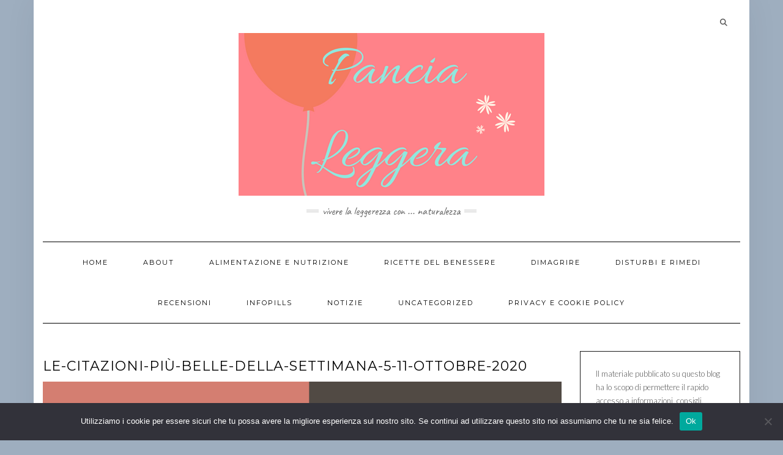

--- FILE ---
content_type: text/html; charset=UTF-8
request_url: https://pancialeggera.com/frasi-aforismi-e-citazioni-piu-belle-della-settimana-5-11-ottobre-2020/le-citazioni-piu-belle-della-settimana-5-11-ottobre-2020/
body_size: 16707
content:
<!DOCTYPE html>
<html dir="ltr" lang="it-IT" prefix="og: https://ogp.me/ns#">
<head>
    <meta charset="UTF-8" />
    <meta http-equiv="X-UA-Compatible" content="IE=edge" />
    <meta name="viewport" content="width=device-width, initial-scale=1" />
        <title>le-citazioni-più-belle-della-settimana-5-11-ottobre-2020 | Pancia Leggera</title>

		<!-- All in One SEO 4.9.2 - aioseo.com -->
	<meta name="robots" content="max-image-preview:large" />
	<meta name="author" content="admin"/>
	<meta name="google-site-verification" content="hLIWpNnHfhqjfpNhuAfrmw3UV7BRuVl9bizjRSVyUmM" />
	<meta name="msvalidate.01" content="A2468F7D2C45121E091C61BCA16070E2" />
	<link rel="canonical" href="https://pancialeggera.com/frasi-aforismi-e-citazioni-piu-belle-della-settimana-5-11-ottobre-2020/le-citazioni-piu-belle-della-settimana-5-11-ottobre-2020/" />
	<meta name="generator" content="All in One SEO (AIOSEO) 4.9.2" />
		<meta property="og:locale" content="it_IT" />
		<meta property="og:site_name" content="Pancia Leggera" />
		<meta property="og:type" content="article" />
		<meta property="og:title" content="le-citazioni-più-belle-della-settimana-5-11-ottobre-2020 | Pancia Leggera" />
		<meta property="og:url" content="https://pancialeggera.com/frasi-aforismi-e-citazioni-piu-belle-della-settimana-5-11-ottobre-2020/le-citazioni-piu-belle-della-settimana-5-11-ottobre-2020/" />
		<meta property="og:image" content="https://pancialeggera.com/wp-content/uploads/2017/05/LOGO-2-Pancia-Leggera.png" />
		<meta property="og:image:secure_url" content="https://pancialeggera.com/wp-content/uploads/2017/05/LOGO-2-Pancia-Leggera.png" />
		<meta property="article:published_time" content="2020-10-10T14:35:47+00:00" />
		<meta property="article:modified_time" content="2020-10-10T14:36:19+00:00" />
		<meta property="article:publisher" content="https://www.facebook.com/pancialeggera/" />
		<meta name="twitter:card" content="summary" />
		<meta name="twitter:site" content="@PLeggera" />
		<meta name="twitter:title" content="le-citazioni-più-belle-della-settimana-5-11-ottobre-2020 | Pancia Leggera" />
		<meta name="twitter:image" content="https://pancialeggera.com/wp-content/uploads/2017/05/LOGO-2-Pancia-Leggera.png" />
		<script type="application/ld+json" class="aioseo-schema">
			{"@context":"https:\/\/schema.org","@graph":[{"@type":"BreadcrumbList","@id":"https:\/\/pancialeggera.com\/frasi-aforismi-e-citazioni-piu-belle-della-settimana-5-11-ottobre-2020\/le-citazioni-piu-belle-della-settimana-5-11-ottobre-2020\/#breadcrumblist","itemListElement":[{"@type":"ListItem","@id":"https:\/\/pancialeggera.com#listItem","position":1,"name":"Home","item":"https:\/\/pancialeggera.com","nextItem":{"@type":"ListItem","@id":"https:\/\/pancialeggera.com\/frasi-aforismi-e-citazioni-piu-belle-della-settimana-5-11-ottobre-2020\/le-citazioni-piu-belle-della-settimana-5-11-ottobre-2020\/#listItem","name":"le-citazioni-pi\u00f9-belle-della-settimana-5-11-ottobre-2020"}},{"@type":"ListItem","@id":"https:\/\/pancialeggera.com\/frasi-aforismi-e-citazioni-piu-belle-della-settimana-5-11-ottobre-2020\/le-citazioni-piu-belle-della-settimana-5-11-ottobre-2020\/#listItem","position":2,"name":"le-citazioni-pi\u00f9-belle-della-settimana-5-11-ottobre-2020","previousItem":{"@type":"ListItem","@id":"https:\/\/pancialeggera.com#listItem","name":"Home"}}]},{"@type":"ItemPage","@id":"https:\/\/pancialeggera.com\/frasi-aforismi-e-citazioni-piu-belle-della-settimana-5-11-ottobre-2020\/le-citazioni-piu-belle-della-settimana-5-11-ottobre-2020\/#itempage","url":"https:\/\/pancialeggera.com\/frasi-aforismi-e-citazioni-piu-belle-della-settimana-5-11-ottobre-2020\/le-citazioni-piu-belle-della-settimana-5-11-ottobre-2020\/","name":"le-citazioni-pi\u00f9-belle-della-settimana-5-11-ottobre-2020 | Pancia Leggera","inLanguage":"it-IT","isPartOf":{"@id":"https:\/\/pancialeggera.com\/#website"},"breadcrumb":{"@id":"https:\/\/pancialeggera.com\/frasi-aforismi-e-citazioni-piu-belle-della-settimana-5-11-ottobre-2020\/le-citazioni-piu-belle-della-settimana-5-11-ottobre-2020\/#breadcrumblist"},"author":{"@id":"https:\/\/pancialeggera.com\/author\/admin\/#author"},"creator":{"@id":"https:\/\/pancialeggera.com\/author\/admin\/#author"},"datePublished":"2020-10-10T16:35:47+02:00","dateModified":"2020-10-10T16:36:19+02:00"},{"@type":"Organization","@id":"https:\/\/pancialeggera.com\/#organization","name":"Pancia Leggera","description":"Vivere la Leggerezza con ... Naturalezza","url":"https:\/\/pancialeggera.com\/","logo":{"@type":"ImageObject","url":"https:\/\/pancialeggera.com\/wp-content\/uploads\/2017\/09\/cropped-LOGO-2-Pancia-Leggera-e1505234887278.png","@id":"https:\/\/pancialeggera.com\/frasi-aforismi-e-citazioni-piu-belle-della-settimana-5-11-ottobre-2020\/le-citazioni-piu-belle-della-settimana-5-11-ottobre-2020\/#organizationLogo","width":500,"height":266},"image":{"@id":"https:\/\/pancialeggera.com\/frasi-aforismi-e-citazioni-piu-belle-della-settimana-5-11-ottobre-2020\/le-citazioni-piu-belle-della-settimana-5-11-ottobre-2020\/#organizationLogo"},"sameAs":["https:\/\/it.pinterest.com\/pancialeggera\/"]},{"@type":"Person","@id":"https:\/\/pancialeggera.com\/author\/admin\/#author","url":"https:\/\/pancialeggera.com\/author\/admin\/","name":"admin","image":{"@type":"ImageObject","@id":"https:\/\/pancialeggera.com\/frasi-aforismi-e-citazioni-piu-belle-della-settimana-5-11-ottobre-2020\/le-citazioni-piu-belle-della-settimana-5-11-ottobre-2020\/#authorImage","url":"https:\/\/secure.gravatar.com\/avatar\/63105020a449db957e16a6caffcac45d860022b27399d6a1f38f2991867deccc?s=96&d=identicon&r=g","width":96,"height":96,"caption":"admin"}},{"@type":"WebSite","@id":"https:\/\/pancialeggera.com\/#website","url":"https:\/\/pancialeggera.com\/","name":"Pancia Leggera","description":"Vivere la Leggerezza con ... Naturalezza","inLanguage":"it-IT","publisher":{"@id":"https:\/\/pancialeggera.com\/#organization"}}]}
		</script>
		<!-- All in One SEO -->

<link rel='dns-prefetch' href='//www.googletagmanager.com' />
<link rel='dns-prefetch' href='//fonts.googleapis.com' />
<link rel='dns-prefetch' href='//pagead2.googlesyndication.com' />
<link href='https://fonts.gstatic.com' crossorigin rel='preconnect' />
<link rel="alternate" type="application/rss+xml" title="Pancia Leggera &raquo; Feed" href="https://pancialeggera.com/feed/" />
<link rel="alternate" type="application/rss+xml" title="Pancia Leggera &raquo; Feed dei commenti" href="https://pancialeggera.com/comments/feed/" />
<link rel="alternate" type="application/rss+xml" title="Pancia Leggera &raquo; le-citazioni-più-belle-della-settimana-5-11-ottobre-2020 Feed dei commenti" href="https://pancialeggera.com/frasi-aforismi-e-citazioni-piu-belle-della-settimana-5-11-ottobre-2020/le-citazioni-piu-belle-della-settimana-5-11-ottobre-2020/feed/" />
<link rel="alternate" title="oEmbed (JSON)" type="application/json+oembed" href="https://pancialeggera.com/wp-json/oembed/1.0/embed?url=https%3A%2F%2Fpancialeggera.com%2Ffrasi-aforismi-e-citazioni-piu-belle-della-settimana-5-11-ottobre-2020%2Fle-citazioni-piu-belle-della-settimana-5-11-ottobre-2020%2F" />
<link rel="alternate" title="oEmbed (XML)" type="text/xml+oembed" href="https://pancialeggera.com/wp-json/oembed/1.0/embed?url=https%3A%2F%2Fpancialeggera.com%2Ffrasi-aforismi-e-citazioni-piu-belle-della-settimana-5-11-ottobre-2020%2Fle-citazioni-piu-belle-della-settimana-5-11-ottobre-2020%2F&#038;format=xml" />
<style id='wp-img-auto-sizes-contain-inline-css' type='text/css'>
img:is([sizes=auto i],[sizes^="auto," i]){contain-intrinsic-size:3000px 1500px}
/*# sourceURL=wp-img-auto-sizes-contain-inline-css */
</style>
<style id='wp-emoji-styles-inline-css' type='text/css'>

	img.wp-smiley, img.emoji {
		display: inline !important;
		border: none !important;
		box-shadow: none !important;
		height: 1em !important;
		width: 1em !important;
		margin: 0 0.07em !important;
		vertical-align: -0.1em !important;
		background: none !important;
		padding: 0 !important;
	}
/*# sourceURL=wp-emoji-styles-inline-css */
</style>
<link rel='stylesheet' id='wp-block-library-css' href='https://pancialeggera.com/wp-includes/css/dist/block-library/style.min.css?ver=6.9' type='text/css' media='all' />
<style id='classic-theme-styles-inline-css' type='text/css'>
/*! This file is auto-generated */
.wp-block-button__link{color:#fff;background-color:#32373c;border-radius:9999px;box-shadow:none;text-decoration:none;padding:calc(.667em + 2px) calc(1.333em + 2px);font-size:1.125em}.wp-block-file__button{background:#32373c;color:#fff;text-decoration:none}
/*# sourceURL=/wp-includes/css/classic-themes.min.css */
</style>
<link rel='stylesheet' id='aioseo/css/src/vue/standalone/blocks/table-of-contents/global.scss-css' href='https://pancialeggera.com/wp-content/plugins/all-in-one-seo-pack/dist/Lite/assets/css/table-of-contents/global.e90f6d47.css?ver=4.9.2' type='text/css' media='all' />
<style id='global-styles-inline-css' type='text/css'>
:root{--wp--preset--aspect-ratio--square: 1;--wp--preset--aspect-ratio--4-3: 4/3;--wp--preset--aspect-ratio--3-4: 3/4;--wp--preset--aspect-ratio--3-2: 3/2;--wp--preset--aspect-ratio--2-3: 2/3;--wp--preset--aspect-ratio--16-9: 16/9;--wp--preset--aspect-ratio--9-16: 9/16;--wp--preset--color--black: #000000;--wp--preset--color--cyan-bluish-gray: #abb8c3;--wp--preset--color--white: #ffffff;--wp--preset--color--pale-pink: #f78da7;--wp--preset--color--vivid-red: #cf2e2e;--wp--preset--color--luminous-vivid-orange: #ff6900;--wp--preset--color--luminous-vivid-amber: #fcb900;--wp--preset--color--light-green-cyan: #7bdcb5;--wp--preset--color--vivid-green-cyan: #00d084;--wp--preset--color--pale-cyan-blue: #8ed1fc;--wp--preset--color--vivid-cyan-blue: #0693e3;--wp--preset--color--vivid-purple: #9b51e0;--wp--preset--gradient--vivid-cyan-blue-to-vivid-purple: linear-gradient(135deg,rgb(6,147,227) 0%,rgb(155,81,224) 100%);--wp--preset--gradient--light-green-cyan-to-vivid-green-cyan: linear-gradient(135deg,rgb(122,220,180) 0%,rgb(0,208,130) 100%);--wp--preset--gradient--luminous-vivid-amber-to-luminous-vivid-orange: linear-gradient(135deg,rgb(252,185,0) 0%,rgb(255,105,0) 100%);--wp--preset--gradient--luminous-vivid-orange-to-vivid-red: linear-gradient(135deg,rgb(255,105,0) 0%,rgb(207,46,46) 100%);--wp--preset--gradient--very-light-gray-to-cyan-bluish-gray: linear-gradient(135deg,rgb(238,238,238) 0%,rgb(169,184,195) 100%);--wp--preset--gradient--cool-to-warm-spectrum: linear-gradient(135deg,rgb(74,234,220) 0%,rgb(151,120,209) 20%,rgb(207,42,186) 40%,rgb(238,44,130) 60%,rgb(251,105,98) 80%,rgb(254,248,76) 100%);--wp--preset--gradient--blush-light-purple: linear-gradient(135deg,rgb(255,206,236) 0%,rgb(152,150,240) 100%);--wp--preset--gradient--blush-bordeaux: linear-gradient(135deg,rgb(254,205,165) 0%,rgb(254,45,45) 50%,rgb(107,0,62) 100%);--wp--preset--gradient--luminous-dusk: linear-gradient(135deg,rgb(255,203,112) 0%,rgb(199,81,192) 50%,rgb(65,88,208) 100%);--wp--preset--gradient--pale-ocean: linear-gradient(135deg,rgb(255,245,203) 0%,rgb(182,227,212) 50%,rgb(51,167,181) 100%);--wp--preset--gradient--electric-grass: linear-gradient(135deg,rgb(202,248,128) 0%,rgb(113,206,126) 100%);--wp--preset--gradient--midnight: linear-gradient(135deg,rgb(2,3,129) 0%,rgb(40,116,252) 100%);--wp--preset--font-size--small: 13px;--wp--preset--font-size--medium: 20px;--wp--preset--font-size--large: 36px;--wp--preset--font-size--x-large: 42px;--wp--preset--spacing--20: 0.44rem;--wp--preset--spacing--30: 0.67rem;--wp--preset--spacing--40: 1rem;--wp--preset--spacing--50: 1.5rem;--wp--preset--spacing--60: 2.25rem;--wp--preset--spacing--70: 3.38rem;--wp--preset--spacing--80: 5.06rem;--wp--preset--shadow--natural: 6px 6px 9px rgba(0, 0, 0, 0.2);--wp--preset--shadow--deep: 12px 12px 50px rgba(0, 0, 0, 0.4);--wp--preset--shadow--sharp: 6px 6px 0px rgba(0, 0, 0, 0.2);--wp--preset--shadow--outlined: 6px 6px 0px -3px rgb(255, 255, 255), 6px 6px rgb(0, 0, 0);--wp--preset--shadow--crisp: 6px 6px 0px rgb(0, 0, 0);}:where(.is-layout-flex){gap: 0.5em;}:where(.is-layout-grid){gap: 0.5em;}body .is-layout-flex{display: flex;}.is-layout-flex{flex-wrap: wrap;align-items: center;}.is-layout-flex > :is(*, div){margin: 0;}body .is-layout-grid{display: grid;}.is-layout-grid > :is(*, div){margin: 0;}:where(.wp-block-columns.is-layout-flex){gap: 2em;}:where(.wp-block-columns.is-layout-grid){gap: 2em;}:where(.wp-block-post-template.is-layout-flex){gap: 1.25em;}:where(.wp-block-post-template.is-layout-grid){gap: 1.25em;}.has-black-color{color: var(--wp--preset--color--black) !important;}.has-cyan-bluish-gray-color{color: var(--wp--preset--color--cyan-bluish-gray) !important;}.has-white-color{color: var(--wp--preset--color--white) !important;}.has-pale-pink-color{color: var(--wp--preset--color--pale-pink) !important;}.has-vivid-red-color{color: var(--wp--preset--color--vivid-red) !important;}.has-luminous-vivid-orange-color{color: var(--wp--preset--color--luminous-vivid-orange) !important;}.has-luminous-vivid-amber-color{color: var(--wp--preset--color--luminous-vivid-amber) !important;}.has-light-green-cyan-color{color: var(--wp--preset--color--light-green-cyan) !important;}.has-vivid-green-cyan-color{color: var(--wp--preset--color--vivid-green-cyan) !important;}.has-pale-cyan-blue-color{color: var(--wp--preset--color--pale-cyan-blue) !important;}.has-vivid-cyan-blue-color{color: var(--wp--preset--color--vivid-cyan-blue) !important;}.has-vivid-purple-color{color: var(--wp--preset--color--vivid-purple) !important;}.has-black-background-color{background-color: var(--wp--preset--color--black) !important;}.has-cyan-bluish-gray-background-color{background-color: var(--wp--preset--color--cyan-bluish-gray) !important;}.has-white-background-color{background-color: var(--wp--preset--color--white) !important;}.has-pale-pink-background-color{background-color: var(--wp--preset--color--pale-pink) !important;}.has-vivid-red-background-color{background-color: var(--wp--preset--color--vivid-red) !important;}.has-luminous-vivid-orange-background-color{background-color: var(--wp--preset--color--luminous-vivid-orange) !important;}.has-luminous-vivid-amber-background-color{background-color: var(--wp--preset--color--luminous-vivid-amber) !important;}.has-light-green-cyan-background-color{background-color: var(--wp--preset--color--light-green-cyan) !important;}.has-vivid-green-cyan-background-color{background-color: var(--wp--preset--color--vivid-green-cyan) !important;}.has-pale-cyan-blue-background-color{background-color: var(--wp--preset--color--pale-cyan-blue) !important;}.has-vivid-cyan-blue-background-color{background-color: var(--wp--preset--color--vivid-cyan-blue) !important;}.has-vivid-purple-background-color{background-color: var(--wp--preset--color--vivid-purple) !important;}.has-black-border-color{border-color: var(--wp--preset--color--black) !important;}.has-cyan-bluish-gray-border-color{border-color: var(--wp--preset--color--cyan-bluish-gray) !important;}.has-white-border-color{border-color: var(--wp--preset--color--white) !important;}.has-pale-pink-border-color{border-color: var(--wp--preset--color--pale-pink) !important;}.has-vivid-red-border-color{border-color: var(--wp--preset--color--vivid-red) !important;}.has-luminous-vivid-orange-border-color{border-color: var(--wp--preset--color--luminous-vivid-orange) !important;}.has-luminous-vivid-amber-border-color{border-color: var(--wp--preset--color--luminous-vivid-amber) !important;}.has-light-green-cyan-border-color{border-color: var(--wp--preset--color--light-green-cyan) !important;}.has-vivid-green-cyan-border-color{border-color: var(--wp--preset--color--vivid-green-cyan) !important;}.has-pale-cyan-blue-border-color{border-color: var(--wp--preset--color--pale-cyan-blue) !important;}.has-vivid-cyan-blue-border-color{border-color: var(--wp--preset--color--vivid-cyan-blue) !important;}.has-vivid-purple-border-color{border-color: var(--wp--preset--color--vivid-purple) !important;}.has-vivid-cyan-blue-to-vivid-purple-gradient-background{background: var(--wp--preset--gradient--vivid-cyan-blue-to-vivid-purple) !important;}.has-light-green-cyan-to-vivid-green-cyan-gradient-background{background: var(--wp--preset--gradient--light-green-cyan-to-vivid-green-cyan) !important;}.has-luminous-vivid-amber-to-luminous-vivid-orange-gradient-background{background: var(--wp--preset--gradient--luminous-vivid-amber-to-luminous-vivid-orange) !important;}.has-luminous-vivid-orange-to-vivid-red-gradient-background{background: var(--wp--preset--gradient--luminous-vivid-orange-to-vivid-red) !important;}.has-very-light-gray-to-cyan-bluish-gray-gradient-background{background: var(--wp--preset--gradient--very-light-gray-to-cyan-bluish-gray) !important;}.has-cool-to-warm-spectrum-gradient-background{background: var(--wp--preset--gradient--cool-to-warm-spectrum) !important;}.has-blush-light-purple-gradient-background{background: var(--wp--preset--gradient--blush-light-purple) !important;}.has-blush-bordeaux-gradient-background{background: var(--wp--preset--gradient--blush-bordeaux) !important;}.has-luminous-dusk-gradient-background{background: var(--wp--preset--gradient--luminous-dusk) !important;}.has-pale-ocean-gradient-background{background: var(--wp--preset--gradient--pale-ocean) !important;}.has-electric-grass-gradient-background{background: var(--wp--preset--gradient--electric-grass) !important;}.has-midnight-gradient-background{background: var(--wp--preset--gradient--midnight) !important;}.has-small-font-size{font-size: var(--wp--preset--font-size--small) !important;}.has-medium-font-size{font-size: var(--wp--preset--font-size--medium) !important;}.has-large-font-size{font-size: var(--wp--preset--font-size--large) !important;}.has-x-large-font-size{font-size: var(--wp--preset--font-size--x-large) !important;}
:where(.wp-block-post-template.is-layout-flex){gap: 1.25em;}:where(.wp-block-post-template.is-layout-grid){gap: 1.25em;}
:where(.wp-block-term-template.is-layout-flex){gap: 1.25em;}:where(.wp-block-term-template.is-layout-grid){gap: 1.25em;}
:where(.wp-block-columns.is-layout-flex){gap: 2em;}:where(.wp-block-columns.is-layout-grid){gap: 2em;}
:root :where(.wp-block-pullquote){font-size: 1.5em;line-height: 1.6;}
/*# sourceURL=global-styles-inline-css */
</style>
<link rel='stylesheet' id='cookie-notice-front-css' href='https://pancialeggera.com/wp-content/plugins/cookie-notice/css/front.min.css?ver=2.5.11' type='text/css' media='all' />
<link rel='stylesheet' id='kale-fonts-css' href='https://fonts.googleapis.com/css?family=Montserrat%3A400%2C700%7CLato%3A400%2C700%2C300%2C300italic%2C400italic%2C700italic%7CRaleway%3A200%7CCaveat&#038;subset=latin%2Clatin-ext' type='text/css' media='all' />
<link rel='stylesheet' id='bootstrap-css' href='https://pancialeggera.com/wp-content/themes/kale/assets/css/bootstrap.min.css?ver=6.9' type='text/css' media='all' />
<link rel='stylesheet' id='bootstrap-select-css' href='https://pancialeggera.com/wp-content/themes/kale/assets/css/bootstrap-select.min.css?ver=6.9' type='text/css' media='all' />
<link rel='stylesheet' id='smartmenus-bootstrap-css' href='https://pancialeggera.com/wp-content/themes/kale/assets/css/jquery.smartmenus.bootstrap.css?ver=6.9' type='text/css' media='all' />
<link rel='stylesheet' id='fontawesome-css' href='https://pancialeggera.com/wp-content/themes/kale/assets/css/fontawesome.min.css?ver=6.9' type='text/css' media='all' />
<link rel='stylesheet' id='fontawesome-all-css' href='https://pancialeggera.com/wp-content/themes/kale/assets/css/all.min.css?ver=6.9' type='text/css' media='all' />
<link rel='stylesheet' id='owl-carousel-css' href='https://pancialeggera.com/wp-content/themes/kale/assets/css/owl.carousel.css?ver=6.9' type='text/css' media='all' />
<link rel='stylesheet' id='kale-style-css' href='https://pancialeggera.com/wp-content/themes/kale/style.css?ver=6.9' type='text/css' media='all' />
<link rel='stylesheet' id='heateor_sss_frontend_css-css' href='https://pancialeggera.com/wp-content/plugins/sassy-social-share/public/css/sassy-social-share-public.css?ver=3.3.79' type='text/css' media='all' />
<style id='heateor_sss_frontend_css-inline-css' type='text/css'>
.heateor_sss_button_instagram span.heateor_sss_svg,a.heateor_sss_instagram span.heateor_sss_svg{background:radial-gradient(circle at 30% 107%,#fdf497 0,#fdf497 5%,#fd5949 45%,#d6249f 60%,#285aeb 90%)}.heateor_sss_horizontal_sharing .heateor_sss_svg,.heateor_sss_standard_follow_icons_container .heateor_sss_svg{color:#fff;border-width:0px;border-style:solid;border-color:transparent}.heateor_sss_horizontal_sharing .heateorSssTCBackground{color:#666}.heateor_sss_horizontal_sharing span.heateor_sss_svg:hover,.heateor_sss_standard_follow_icons_container span.heateor_sss_svg:hover{border-color:transparent;}.heateor_sss_vertical_sharing span.heateor_sss_svg,.heateor_sss_floating_follow_icons_container span.heateor_sss_svg{color:#fff;border-width:0px;border-style:solid;border-color:transparent;}.heateor_sss_vertical_sharing .heateorSssTCBackground{color:#666;}.heateor_sss_vertical_sharing span.heateor_sss_svg:hover,.heateor_sss_floating_follow_icons_container span.heateor_sss_svg:hover{border-color:transparent;}@media screen and (max-width:783px) {.heateor_sss_vertical_sharing{display:none!important}}div.heateor_sss_mobile_footer{display:none;}@media screen and (max-width:783px){div.heateor_sss_bottom_sharing .heateorSssTCBackground{background-color:white}div.heateor_sss_bottom_sharing{width:100%!important;left:0!important;}div.heateor_sss_bottom_sharing a{width:11.111111111111% !important;}div.heateor_sss_bottom_sharing .heateor_sss_svg{width: 100% !important;}div.heateor_sss_bottom_sharing div.heateorSssTotalShareCount{font-size:1em!important;line-height:28px!important}div.heateor_sss_bottom_sharing div.heateorSssTotalShareText{font-size:.7em!important;line-height:0px!important}div.heateor_sss_mobile_footer{display:block;height:40px;}.heateor_sss_bottom_sharing{padding:0!important;display:block!important;width:auto!important;bottom:-2px!important;top: auto!important;}.heateor_sss_bottom_sharing .heateor_sss_square_count{line-height:inherit;}.heateor_sss_bottom_sharing .heateorSssSharingArrow{display:none;}.heateor_sss_bottom_sharing .heateorSssTCBackground{margin-right:1.1em!important}}
/*# sourceURL=heateor_sss_frontend_css-inline-css */
</style>
<script type="text/javascript" id="cookie-notice-front-js-before">
/* <![CDATA[ */
var cnArgs = {"ajaxUrl":"https:\/\/pancialeggera.com\/wp-admin\/admin-ajax.php","nonce":"4eabd5940c","hideEffect":"fade","position":"bottom","onScroll":false,"onScrollOffset":100,"onClick":false,"cookieName":"cookie_notice_accepted","cookieTime":2592000,"cookieTimeRejected":2592000,"globalCookie":false,"redirection":false,"cache":false,"revokeCookies":false,"revokeCookiesOpt":"automatic"};

//# sourceURL=cookie-notice-front-js-before
/* ]]> */
</script>
<script type="text/javascript" src="https://pancialeggera.com/wp-content/plugins/cookie-notice/js/front.min.js?ver=2.5.11" id="cookie-notice-front-js"></script>
<script type="text/javascript" src="https://pancialeggera.com/wp-includes/js/jquery/jquery.min.js?ver=3.7.1" id="jquery-core-js"></script>
<script type="text/javascript" src="https://pancialeggera.com/wp-includes/js/jquery/jquery-migrate.min.js?ver=3.4.1" id="jquery-migrate-js"></script>

<!-- Snippet del tag Google (gtag.js) aggiunto da Site Kit -->
<!-- Snippet Google Analytics aggiunto da Site Kit -->
<script type="text/javascript" src="https://www.googletagmanager.com/gtag/js?id=GT-NCLVQP5" id="google_gtagjs-js" async></script>
<script type="text/javascript" id="google_gtagjs-js-after">
/* <![CDATA[ */
window.dataLayer = window.dataLayer || [];function gtag(){dataLayer.push(arguments);}
gtag("set","linker",{"domains":["pancialeggera.com"]});
gtag("js", new Date());
gtag("set", "developer_id.dZTNiMT", true);
gtag("config", "GT-NCLVQP5");
 window._googlesitekit = window._googlesitekit || {}; window._googlesitekit.throttledEvents = []; window._googlesitekit.gtagEvent = (name, data) => { var key = JSON.stringify( { name, data } ); if ( !! window._googlesitekit.throttledEvents[ key ] ) { return; } window._googlesitekit.throttledEvents[ key ] = true; setTimeout( () => { delete window._googlesitekit.throttledEvents[ key ]; }, 5 ); gtag( "event", name, { ...data, event_source: "site-kit" } ); }; 
//# sourceURL=google_gtagjs-js-after
/* ]]> */
</script>
<link rel="https://api.w.org/" href="https://pancialeggera.com/wp-json/" /><link rel="alternate" title="JSON" type="application/json" href="https://pancialeggera.com/wp-json/wp/v2/media/6493" /><link rel="EditURI" type="application/rsd+xml" title="RSD" href="https://pancialeggera.com/xmlrpc.php?rsd" />
<meta name="generator" content="WordPress 6.9" />
<link rel='shortlink' href='https://pancialeggera.com/?p=6493' />
<meta name="generator" content="Site Kit by Google 1.168.0" />
<!-- Meta tag Google AdSense aggiunti da Site Kit -->
<meta name="google-adsense-platform-account" content="ca-host-pub-2644536267352236">
<meta name="google-adsense-platform-domain" content="sitekit.withgoogle.com">
<!-- Fine dei meta tag Google AdSense aggiunti da Site Kit -->
<meta name="generator" content="Elementor 3.34.0; features: additional_custom_breakpoints; settings: css_print_method-external, google_font-enabled, font_display-auto">
<style type="text/css">.recentcomments a{display:inline !important;padding:0 !important;margin:0 !important;}</style>			<style>
				.e-con.e-parent:nth-of-type(n+4):not(.e-lazyloaded):not(.e-no-lazyload),
				.e-con.e-parent:nth-of-type(n+4):not(.e-lazyloaded):not(.e-no-lazyload) * {
					background-image: none !important;
				}
				@media screen and (max-height: 1024px) {
					.e-con.e-parent:nth-of-type(n+3):not(.e-lazyloaded):not(.e-no-lazyload),
					.e-con.e-parent:nth-of-type(n+3):not(.e-lazyloaded):not(.e-no-lazyload) * {
						background-image: none !important;
					}
				}
				@media screen and (max-height: 640px) {
					.e-con.e-parent:nth-of-type(n+2):not(.e-lazyloaded):not(.e-no-lazyload),
					.e-con.e-parent:nth-of-type(n+2):not(.e-lazyloaded):not(.e-no-lazyload) * {
						background-image: none !important;
					}
				}
			</style>
			<style type="text/css" id="custom-background-css">
body.custom-background { background-color: #9eaebf; }
</style>
	
<!-- Snippet Google AdSense aggiunto da Site Kit -->
<script type="text/javascript" async="async" src="https://pagead2.googlesyndication.com/pagead/js/adsbygoogle.js?client=ca-pub-5610164902425017&amp;host=ca-host-pub-2644536267352236" crossorigin="anonymous"></script>

<!-- Termina lo snippet Google AdSense aggiunto da Site Kit -->
<link rel="icon" href="https://pancialeggera.com/wp-content/uploads/2016/05/cropped-1464472366_80-1-32x32.png" sizes="32x32" />
<link rel="icon" href="https://pancialeggera.com/wp-content/uploads/2016/05/cropped-1464472366_80-1-192x192.png" sizes="192x192" />
<link rel="apple-touch-icon" href="https://pancialeggera.com/wp-content/uploads/2016/05/cropped-1464472366_80-1-180x180.png" />
<meta name="msapplication-TileImage" content="https://pancialeggera.com/wp-content/uploads/2016/05/cropped-1464472366_80-1-270x270.png" />
		<style type="text/css" id="wp-custom-css">
			.single-content a {
    color: #0166ff;
    text-decoration: underline;
}		</style>
		<style id="kirki-inline-styles"></style></head>

<body class="attachment wp-singular attachment-template-default single single-attachment postid-6493 attachmentid-6493 attachment-png custom-background wp-custom-logo wp-theme-kale cookies-not-set elementor-default elementor-kit-6028">
<a class="skip-link screen-reader-text" href="#content">
Skip to content</a>

<div class="main-wrapper">
    <div class="container">

        <!-- Header -->
        <header class="header" role="banner">

                        <!-- Header Row 1 -->
            <div class="header-row-1">
                <div class="row">

					<!-- Widget / Social Menu -->
                    <div class="col-sm-6 header-row-1-left">
					                    </div>
					<!-- /Widget / Social Menu -->

                    <!-- Widget / Top Menu -->
					<div class="col-sm-6 header-row-1-right">
					<div id="search-2" class="header-widget widget widget_search"><form role="search" method="get" class="search-form" action="https://pancialeggera.com/" role="search">
    <div class="form-group">
    	<input type="search" class="search-field form-control" value="" name="s" />
    </div>
    <div class="form-actions">
    	<button type="submit" class="btn btn-default">Search</button>
    </div>
</form>

<span class="search-trigger"><i class="fa fa-search"></i><span class="screen-reader-text">Searching is in progress</span></span>
</div>					</div>
					<!-- /Widget / Top Menu -->

                </div>
            </div>
			<div class="header-row-1-toggle"><i class="fa fa-angle-down"></i><span class="screen-reader-text">Toggle header</span></div>
            <!-- /Header Row 1 -->
            
            <!-- Header Row 2 -->
            <div class="header-row-2">
                <div class="logo">
                    <a href="https://pancialeggera.com/" class="custom-logo-link" rel="home"><img width="500" height="266" src="https://pancialeggera.com/wp-content/uploads/2017/09/cropped-LOGO-2-Pancia-Leggera-e1505234887278.png" class="custom-logo" alt="Pancia Leggera" decoding="async" srcset="https://pancialeggera.com/wp-content/uploads/2017/09/cropped-LOGO-2-Pancia-Leggera-e1505234887278.png 500w, https://pancialeggera.com/wp-content/uploads/2017/09/cropped-LOGO-2-Pancia-Leggera-e1505234887278-300x160.png 300w" sizes="(max-width: 500px) 100vw, 500px" /></a>                </div>
                                <div class="tagline"><p>Vivere la Leggerezza con ... Naturalezza</p></div>
                            </div>
            <!-- /Header Row 2 -->


            <!-- Header Row 3 -->
            <div class="header-row-3">
                <nav class="navbar navbar-default" role="navigation" aria-label="Main navigation">
                    <div class="navbar-header">
                        <button type="button" class="navbar-toggle collapsed" data-toggle="collapse" data-target=".header-row-3 .navbar-collapse" aria-expanded="false">
                        <span class="sr-only">Toggle Navigation</span>
                        <span class="icon-bar"></span>
                        <span class="icon-bar"></span>
                        <span class="icon-bar"></span>
                        </button>
                    </div>
                    <!-- Navigation -->
                    <div class="navbar-collapse collapse"><ul id="menu-menu-2" class="nav navbar-nav"><li id="menu-item-3127" class="menu-item menu-item-type-custom menu-item-object-custom menu-item-home menu-item-3127"><a href="https://pancialeggera.com/">Home</a></li>
<li id="menu-item-3128" class="menu-item menu-item-type-post_type menu-item-object-page menu-item-3128"><a href="https://pancialeggera.com/about/">About</a></li>
<li id="menu-item-3131" class="menu-item menu-item-type-taxonomy menu-item-object-category menu-item-3131"><a href="https://pancialeggera.com/category/alimentazione-e-nutrizione/">Alimentazione e Nutrizione</a></li>
<li id="menu-item-3132" class="menu-item menu-item-type-taxonomy menu-item-object-category menu-item-3132"><a href="https://pancialeggera.com/category/ricette-del-benessere/">Ricette del benessere</a></li>
<li id="menu-item-3133" class="menu-item menu-item-type-taxonomy menu-item-object-category menu-item-3133"><a href="https://pancialeggera.com/category/dimagrire/">Dimagrire</a></li>
<li id="menu-item-3130" class="menu-item menu-item-type-taxonomy menu-item-object-category menu-item-3130"><a href="https://pancialeggera.com/category/disturbi-e-rimedi/">Disturbi e rimedi</a></li>
<li id="menu-item-3135" class="menu-item menu-item-type-taxonomy menu-item-object-category menu-item-3135"><a href="https://pancialeggera.com/category/recensioni/">Recensioni</a></li>
<li id="menu-item-3134" class="menu-item menu-item-type-taxonomy menu-item-object-category menu-item-3134"><a href="https://pancialeggera.com/category/infopills/">InfoPills</a></li>
<li id="menu-item-3137" class="menu-item menu-item-type-taxonomy menu-item-object-category menu-item-3137"><a href="https://pancialeggera.com/category/notizie/">Notizie</a></li>
<li id="menu-item-3136" class="menu-item menu-item-type-taxonomy menu-item-object-category menu-item-3136"><a href="https://pancialeggera.com/category/uncategorized/">Uncategorized</a></li>
<li id="menu-item-3129" class="menu-item menu-item-type-post_type menu-item-object-page menu-item-privacy-policy menu-item-3129"><a href="https://pancialeggera.com/about/privacy/">Privacy e Cookie Policy</a></li>
</ul></div>                    <!-- /Navigation -->
                </nav>
            </div>
            <!-- /Header Row 3 -->

        </header>
        <!-- /Header -->


<a id="content"></a>
<!-- Two Columns -->
<div class="row two-columns">

    <!-- Main Column -->
        <div class="main-column  col-md-9 " role="main">
        
        <!-- Post Content -->
        <div id="attachment-6493" class="entry entry-attachment post-6493 attachment type-attachment status-inherit hentry">
            
            
                                    <h1 class="entry-title">le-citazioni-più-belle-della-settimana-5-11-ottobre-2020</h1>
                        
            <div class="attachment-image"><img width="1000" height="1500" src="https://pancialeggera.com/wp-content/uploads/2020/10/le-citazioni-piu-belle-della-settimana-5-11-ottobre-2020.png" class="attachment-full size-full" alt="le-citazioni-più-belle-della-settimana-5-11-ottobre-2020" decoding="async" srcset="https://pancialeggera.com/wp-content/uploads/2020/10/le-citazioni-piu-belle-della-settimana-5-11-ottobre-2020.png 1000w, https://pancialeggera.com/wp-content/uploads/2020/10/le-citazioni-piu-belle-della-settimana-5-11-ottobre-2020-200x300.png 200w, https://pancialeggera.com/wp-content/uploads/2020/10/le-citazioni-piu-belle-della-settimana-5-11-ottobre-2020-683x1024.png 683w, https://pancialeggera.com/wp-content/uploads/2020/10/le-citazioni-piu-belle-della-settimana-5-11-ottobre-2020-768x1152.png 768w" sizes="(max-width: 1000px) 100vw, 1000px" /></div>
            
                        
                    
        </div>
        <!-- /Post Content -->
        
        <hr />

                    <div class="pagination-post">
                <div class="previous_post"><a href='https://pancialeggera.com/frasi-aforismi-e-citazioni-piu-belle-della-settimana-5-11-ottobre-2020/citazione-10-ottobre-2020/'>Previous Image</a></div>
                <div class="next_post"></div>
            </div>
        
        <!-- Post Comments -->
                <hr />
        
<div id="comments" class="comments">

    
	
		<div id="respond" class="comment-respond">
		<h3 id="reply-title" class="comment-reply-title">Lascia un commento <small><a rel="nofollow" id="cancel-comment-reply-link" href="/frasi-aforismi-e-citazioni-piu-belle-della-settimana-5-11-ottobre-2020/le-citazioni-piu-belle-della-settimana-5-11-ottobre-2020/#respond" style="display:none;">Annulla risposta</a></small></h3><form action="https://pancialeggera.com/wp-comments-post.php" method="post" id="commentform" class="comment-form"><p class="comment-notes"><span id="email-notes">Il tuo indirizzo email non sarà pubblicato.</span> <span class="required-field-message">I campi obbligatori sono contrassegnati <span class="required">*</span></span></p></div></div><div class="row"><div class="col-sm-12"><div class="form-group form-group-comment"><label class="form-label form-label-comment" for="comment">Comment</label><textarea rows="5" cols="" class="form-control" id="comment" name="comment" placeholder=""></textarea></div><div class="row"><div class="col-sm-6"><div class="form-group form-group-author"><label class="form-label form-label-author" for="author">Name<span class="asterik">*</span></label><input type="text" class="form-control" name="author" id="author" autocomplete="name" placeholder="" value="" /></div>
<div class="form-group form-group-email"><label class="form-label form-label-email" for="email">Email Address<span class="asterik">*</span></label><input type="email" class="form-control" name="email" id="email" autocomplete="email" placeholder="" value="" /></div>
<div class="form-group form-group-url"><label class="form-label form-label-url" for="url">Website</label><input type="text" class="form-control" name="url" id="url" autocomplete="url" placeholder="" value="" /></div>
<div class="form-group form-group-cookie"><input id="comment-cookies-consent" name="comment-cookies-consent" type="checkbox" value="yes" /><label for="comment-cookies-consent">Save my name, email, and website in this browser for the next time I comment.</label></div>
</div></div><p class="form-submit"><input name="submit" type="submit" id="submit" class="btn btn-default" value="Invia commento" /> <input type='hidden' name='comment_post_ID' value='6493' id='comment_post_ID' />
<input type='hidden' name='comment_parent' id='comment_parent' value='0' />
</p></form>	</div><!-- #respond -->
	

</div>          
        <!-- /Post Comments -->
        
    </div>
    <!-- /Main Column -->
    
    
    <!-- Sidebar -->
<aside class="sidebar sidebar-column  col-md-3 " role="complementary" aria-label="Primary sidebar"> 
    <div class="sidebar-default-borders sidebar-block sidebar-borders"><div id="text-16" class="default-widget widget widget-bordered widget_text">			<div class="textwidget"><div class="entry-content">
<p>Il materiale pubblicato su questo blog ha lo scopo di permettere il rapido accesso a informazioni, consigli, suggerimenti e rimedi di carattere generale. Tali indicazioni non devono in alcun modo sostituirsi al parere del medico curante, del nutrizionista o di altri specialisti del settore.</p>
</div>
</div>
		</div></div><div class="sidebar-default sidebar-block sidebar-no-borders"><div id="search-3" class="default-widget widget widget_search"><form role="search" method="get" class="search-form" action="https://pancialeggera.com/" role="search">
    <div class="form-group">
    	<input type="search" class="search-field form-control" value="" name="s" />
    </div>
    <div class="form-actions">
    	<button type="submit" class="btn btn-default">Search</button>
    </div>
</form>

<span class="search-trigger"><i class="fa fa-search"></i><span class="screen-reader-text">Searching is in progress</span></span>
</div><div id="categories-3" class="default-widget widget widget_categories"><h3 class="widget-title"><span>Categorie</span></h3><form action="https://pancialeggera.com" method="get"><label class="screen-reader-text" for="cat">Categorie</label><select  name='cat' id='cat' class='postform'>
	<option value='-1'>Seleziona una categoria</option>
	<option class="level-0" value="78">Alimentazione e Nutrizione&nbsp;&nbsp;(126)</option>
	<option class="level-0" value="634">Benessere dell&#8217;anima&nbsp;&nbsp;(5)</option>
	<option class="level-0" value="489">Citazioni&nbsp;&nbsp;(269)</option>
	<option class="level-0" value="58">Dimagrire&nbsp;&nbsp;(49)</option>
	<option class="level-0" value="3">Disturbi e rimedi&nbsp;&nbsp;(204)</option>
	<option class="level-0" value="65">InfoPills&nbsp;&nbsp;(22)</option>
	<option class="level-0" value="5">Notizie&nbsp;&nbsp;(10)</option>
	<option class="level-0" value="110">Recensioni&nbsp;&nbsp;(21)</option>
	<option class="level-0" value="4">Ricette del benessere&nbsp;&nbsp;(55)</option>
	<option class="level-0" value="1">Uncategorized&nbsp;&nbsp;(4)</option>
</select>
</form><script type="text/javascript">
/* <![CDATA[ */

( ( dropdownId ) => {
	const dropdown = document.getElementById( dropdownId );
	function onSelectChange() {
		setTimeout( () => {
			if ( 'escape' === dropdown.dataset.lastkey ) {
				return;
			}
			if ( dropdown.value && parseInt( dropdown.value ) > 0 && dropdown instanceof HTMLSelectElement ) {
				dropdown.parentElement.submit();
			}
		}, 250 );
	}
	function onKeyUp( event ) {
		if ( 'Escape' === event.key ) {
			dropdown.dataset.lastkey = 'escape';
		} else {
			delete dropdown.dataset.lastkey;
		}
	}
	function onClick() {
		delete dropdown.dataset.lastkey;
	}
	dropdown.addEventListener( 'keyup', onKeyUp );
	dropdown.addEventListener( 'click', onClick );
	dropdown.addEventListener( 'change', onSelectChange );
})( "cat" );

//# sourceURL=WP_Widget_Categories%3A%3Awidget
/* ]]> */
</script>
</div><div id="media_image-3" class="default-widget widget widget_media_image"><a href="https://oliessenziali.siterubix.com/"><img loading="lazy" width="300" height="250" src="https://pancialeggera.com/wp-content/uploads/2020/03/banner-oli-essenziali-300x250.png" class="image wp-image-6117  attachment-medium size-medium" alt="banner-oli-essenziali" style="max-width: 100%; height: auto;" decoding="async" srcset="https://pancialeggera.com/wp-content/uploads/2020/03/banner-oli-essenziali-300x250.png 300w, https://pancialeggera.com/wp-content/uploads/2020/03/banner-oli-essenziali.png 336w" sizes="(max-width: 300px) 100vw, 300px" /></a></div><div id="archives-3" class="default-widget widget widget_archive"><h3 class="widget-title"><span>Archivi</span></h3>		<label class="screen-reader-text" for="archives-dropdown-3">Archivi</label>
		<select id="archives-dropdown-3" name="archive-dropdown">
			
			<option value="">Seleziona il mese</option>
				<option value='https://pancialeggera.com/2025/12/'> Dicembre 2025 &nbsp;(5)</option>
	<option value='https://pancialeggera.com/2025/11/'> Novembre 2025 &nbsp;(4)</option>
	<option value='https://pancialeggera.com/2025/10/'> Ottobre 2025 &nbsp;(5)</option>
	<option value='https://pancialeggera.com/2025/09/'> Settembre 2025 &nbsp;(6)</option>
	<option value='https://pancialeggera.com/2025/08/'> Agosto 2025 &nbsp;(6)</option>
	<option value='https://pancialeggera.com/2025/07/'> Luglio 2025 &nbsp;(7)</option>
	<option value='https://pancialeggera.com/2025/06/'> Giugno 2025 &nbsp;(8)</option>
	<option value='https://pancialeggera.com/2025/05/'> Maggio 2025 &nbsp;(8)</option>
	<option value='https://pancialeggera.com/2025/04/'> Aprile 2025 &nbsp;(7)</option>
	<option value='https://pancialeggera.com/2025/03/'> Marzo 2025 &nbsp;(3)</option>
	<option value='https://pancialeggera.com/2025/02/'> Febbraio 2025 &nbsp;(2)</option>
	<option value='https://pancialeggera.com/2025/01/'> Gennaio 2025 &nbsp;(5)</option>
	<option value='https://pancialeggera.com/2024/12/'> Dicembre 2024 &nbsp;(5)</option>
	<option value='https://pancialeggera.com/2024/11/'> Novembre 2024 &nbsp;(4)</option>
	<option value='https://pancialeggera.com/2024/10/'> Ottobre 2024 &nbsp;(4)</option>
	<option value='https://pancialeggera.com/2024/09/'> Settembre 2024 &nbsp;(5)</option>
	<option value='https://pancialeggera.com/2024/08/'> Agosto 2024 &nbsp;(5)</option>
	<option value='https://pancialeggera.com/2024/07/'> Luglio 2024 &nbsp;(5)</option>
	<option value='https://pancialeggera.com/2024/06/'> Giugno 2024 &nbsp;(4)</option>
	<option value='https://pancialeggera.com/2024/05/'> Maggio 2024 &nbsp;(4)</option>
	<option value='https://pancialeggera.com/2024/04/'> Aprile 2024 &nbsp;(4)</option>
	<option value='https://pancialeggera.com/2024/03/'> Marzo 2024 &nbsp;(6)</option>
	<option value='https://pancialeggera.com/2024/02/'> Febbraio 2024 &nbsp;(1)</option>
	<option value='https://pancialeggera.com/2021/01/'> Gennaio 2021 &nbsp;(2)</option>
	<option value='https://pancialeggera.com/2020/12/'> Dicembre 2020 &nbsp;(4)</option>
	<option value='https://pancialeggera.com/2020/11/'> Novembre 2020 &nbsp;(5)</option>
	<option value='https://pancialeggera.com/2020/10/'> Ottobre 2020 &nbsp;(6)</option>
	<option value='https://pancialeggera.com/2020/09/'> Settembre 2020 &nbsp;(5)</option>
	<option value='https://pancialeggera.com/2020/08/'> Agosto 2020 &nbsp;(6)</option>
	<option value='https://pancialeggera.com/2020/07/'> Luglio 2020 &nbsp;(6)</option>
	<option value='https://pancialeggera.com/2020/06/'> Giugno 2020 &nbsp;(5)</option>
	<option value='https://pancialeggera.com/2020/05/'> Maggio 2020 &nbsp;(7)</option>
	<option value='https://pancialeggera.com/2020/04/'> Aprile 2020 &nbsp;(5)</option>
	<option value='https://pancialeggera.com/2020/03/'> Marzo 2020 &nbsp;(6)</option>
	<option value='https://pancialeggera.com/2020/02/'> Febbraio 2020 &nbsp;(6)</option>
	<option value='https://pancialeggera.com/2020/01/'> Gennaio 2020 &nbsp;(5)</option>
	<option value='https://pancialeggera.com/2019/12/'> Dicembre 2019 &nbsp;(6)</option>
	<option value='https://pancialeggera.com/2019/11/'> Novembre 2019 &nbsp;(6)</option>
	<option value='https://pancialeggera.com/2019/10/'> Ottobre 2019 &nbsp;(5)</option>
	<option value='https://pancialeggera.com/2019/09/'> Settembre 2019 &nbsp;(5)</option>
	<option value='https://pancialeggera.com/2019/08/'> Agosto 2019 &nbsp;(6)</option>
	<option value='https://pancialeggera.com/2019/07/'> Luglio 2019 &nbsp;(8)</option>
	<option value='https://pancialeggera.com/2019/06/'> Giugno 2019 &nbsp;(6)</option>
	<option value='https://pancialeggera.com/2019/05/'> Maggio 2019 &nbsp;(6)</option>
	<option value='https://pancialeggera.com/2019/04/'> Aprile 2019 &nbsp;(9)</option>
	<option value='https://pancialeggera.com/2019/03/'> Marzo 2019 &nbsp;(4)</option>
	<option value='https://pancialeggera.com/2018/12/'> Dicembre 2018 &nbsp;(2)</option>
	<option value='https://pancialeggera.com/2018/11/'> Novembre 2018 &nbsp;(13)</option>
	<option value='https://pancialeggera.com/2018/10/'> Ottobre 2018 &nbsp;(12)</option>
	<option value='https://pancialeggera.com/2018/09/'> Settembre 2018 &nbsp;(12)</option>
	<option value='https://pancialeggera.com/2018/08/'> Agosto 2018 &nbsp;(12)</option>
	<option value='https://pancialeggera.com/2018/07/'> Luglio 2018 &nbsp;(12)</option>
	<option value='https://pancialeggera.com/2018/06/'> Giugno 2018 &nbsp;(15)</option>
	<option value='https://pancialeggera.com/2018/05/'> Maggio 2018 &nbsp;(13)</option>
	<option value='https://pancialeggera.com/2018/04/'> Aprile 2018 &nbsp;(10)</option>
	<option value='https://pancialeggera.com/2018/03/'> Marzo 2018 &nbsp;(15)</option>
	<option value='https://pancialeggera.com/2018/02/'> Febbraio 2018 &nbsp;(12)</option>
	<option value='https://pancialeggera.com/2018/01/'> Gennaio 2018 &nbsp;(18)</option>
	<option value='https://pancialeggera.com/2017/12/'> Dicembre 2017 &nbsp;(17)</option>
	<option value='https://pancialeggera.com/2017/11/'> Novembre 2017 &nbsp;(17)</option>
	<option value='https://pancialeggera.com/2017/10/'> Ottobre 2017 &nbsp;(17)</option>
	<option value='https://pancialeggera.com/2017/09/'> Settembre 2017 &nbsp;(17)</option>
	<option value='https://pancialeggera.com/2017/08/'> Agosto 2017 &nbsp;(17)</option>
	<option value='https://pancialeggera.com/2017/07/'> Luglio 2017 &nbsp;(21)</option>
	<option value='https://pancialeggera.com/2017/06/'> Giugno 2017 &nbsp;(21)</option>
	<option value='https://pancialeggera.com/2017/05/'> Maggio 2017 &nbsp;(19)</option>
	<option value='https://pancialeggera.com/2017/04/'> Aprile 2017 &nbsp;(10)</option>
	<option value='https://pancialeggera.com/2017/03/'> Marzo 2017 &nbsp;(6)</option>
	<option value='https://pancialeggera.com/2017/02/'> Febbraio 2017 &nbsp;(5)</option>
	<option value='https://pancialeggera.com/2017/01/'> Gennaio 2017 &nbsp;(8)</option>
	<option value='https://pancialeggera.com/2016/12/'> Dicembre 2016 &nbsp;(8)</option>
	<option value='https://pancialeggera.com/2016/11/'> Novembre 2016 &nbsp;(9)</option>
	<option value='https://pancialeggera.com/2016/10/'> Ottobre 2016 &nbsp;(10)</option>
	<option value='https://pancialeggera.com/2016/09/'> Settembre 2016 &nbsp;(7)</option>
	<option value='https://pancialeggera.com/2016/08/'> Agosto 2016 &nbsp;(9)</option>
	<option value='https://pancialeggera.com/2016/07/'> Luglio 2016 &nbsp;(6)</option>
	<option value='https://pancialeggera.com/2016/06/'> Giugno 2016 &nbsp;(10)</option>
	<option value='https://pancialeggera.com/2016/05/'> Maggio 2016 &nbsp;(3)</option>

		</select>

			<script type="text/javascript">
/* <![CDATA[ */

( ( dropdownId ) => {
	const dropdown = document.getElementById( dropdownId );
	function onSelectChange() {
		setTimeout( () => {
			if ( 'escape' === dropdown.dataset.lastkey ) {
				return;
			}
			if ( dropdown.value ) {
				document.location.href = dropdown.value;
			}
		}, 250 );
	}
	function onKeyUp( event ) {
		if ( 'Escape' === event.key ) {
			dropdown.dataset.lastkey = 'escape';
		} else {
			delete dropdown.dataset.lastkey;
		}
	}
	function onClick() {
		delete dropdown.dataset.lastkey;
	}
	dropdown.addEventListener( 'keyup', onKeyUp );
	dropdown.addEventListener( 'click', onClick );
	dropdown.addEventListener( 'change', onSelectChange );
})( "archives-dropdown-3" );

//# sourceURL=WP_Widget_Archives%3A%3Awidget
/* ]]> */
</script>
</div><div id="block-3" class="default-widget widget widget_block widget_media_image">
<figure class="wp-block-image size-full"><a href="https://pancialeggera.com/iherb" target="_blank" rel=" noreferrer noopener"><img fetchpriority="high" fetchpriority="high" decoding="async" width="338" height="169" src="https://pancialeggera.com/wp-content/uploads/2022/12/iherb-banner-italiano-338-compressed.png" alt="" class="wp-image-6650" srcset="https://pancialeggera.com/wp-content/uploads/2022/12/iherb-banner-italiano-338-compressed.png 338w, https://pancialeggera.com/wp-content/uploads/2022/12/iherb-banner-italiano-338-compressed-300x150.png 300w" sizes="(max-width: 338px) 100vw, 338px" /></a></figure>
</div><div id="recent-comments-3" class="default-widget widget widget_recent_comments"><h3 class="widget-title"><span>Commenti recenti</span></h3><ul id="recentcomments"><li class="recentcomments"><span class="comment-author-link">Marina</span> su <a href="https://pancialeggera.com/cibi-acidi-e-alcalini-come-ristabilire-il-ph-naturale-dellorganismo/#comment-1334">Cibi acidi e alcalini: come ristabilire il pH naturale dell’organismo</a></li><li class="recentcomments"><span class="comment-author-link">Asia</span> su <a href="https://pancialeggera.com/cibi-acidi-e-alcalini-come-ristabilire-il-ph-naturale-dellorganismo/#comment-1333">Cibi acidi e alcalini: come ristabilire il pH naturale dell’organismo</a></li><li class="recentcomments"><span class="comment-author-link">Marina</span> su <a href="https://pancialeggera.com/frasi-aforismi-e-citazioni-piu-belle-della-settimana-16-22-settembre-2024/#comment-1321">Frasi, aforismi e citazioni più belle della settimana 16 &#8211; 22 settembre 2024</a></li><li class="recentcomments"><span class="comment-author-link">Katia</span> su <a href="https://pancialeggera.com/frasi-aforismi-e-citazioni-piu-belle-della-settimana-16-22-settembre-2024/#comment-1320">Frasi, aforismi e citazioni più belle della settimana 16 &#8211; 22 settembre 2024</a></li><li class="recentcomments"><span class="comment-author-link">Marina</span> su <a href="https://pancialeggera.com/frasi-aforismi-e-citazioni-piu-belle-della-settimana-18-24-marzo-2019/#comment-1319">Frasi, aforismi e citazioni più belle della settimana 18 &#8211; 24 marzo 2019</a></li></ul></div><div id="tag_cloud-2" class="default-widget widget widget_tag_cloud"><h3 class="widget-title"><span>Tag</span></h3><div class="tagcloud"><a href="https://pancialeggera.com/tag/alimentazione/" class="tag-cloud-link tag-link-35 tag-link-position-1" style="font-size: 20.264462809917pt;" aria-label="alimentazione (180 elementi)">alimentazione</a>
<a href="https://pancialeggera.com/tag/amore/" class="tag-cloud-link tag-link-358 tag-link-position-2" style="font-size: 9.8512396694215pt;" aria-label="amore (22 elementi)">amore</a>
<a href="https://pancialeggera.com/tag/ansia/" class="tag-cloud-link tag-link-102 tag-link-position-3" style="font-size: 10.429752066116pt;" aria-label="ansia (25 elementi)">ansia</a>
<a href="https://pancialeggera.com/tag/bellezza/" class="tag-cloud-link tag-link-95 tag-link-position-4" style="font-size: 11.355371900826pt;" aria-label="bellezza (30 elementi)">bellezza</a>
<a href="https://pancialeggera.com/tag/cambiamento/" class="tag-cloud-link tag-link-408 tag-link-position-5" style="font-size: 10.661157024793pt;" aria-label="cambiamento (26 elementi)">cambiamento</a>
<a href="https://pancialeggera.com/tag/citazioni/" class="tag-cloud-link tag-link-107 tag-link-position-6" style="font-size: 22pt;" aria-label="citazioni (258 elementi)">citazioni</a>
<a href="https://pancialeggera.com/tag/consapevolezza/" class="tag-cloud-link tag-link-592 tag-link-position-7" style="font-size: 8.3471074380165pt;" aria-label="consapevolezza (16 elementi)">consapevolezza</a>
<a href="https://pancialeggera.com/tag/consigli/" class="tag-cloud-link tag-link-106 tag-link-position-8" style="font-size: 16.793388429752pt;" aria-label="consigli (91 elementi)">consigli</a>
<a href="https://pancialeggera.com/tag/cuore/" class="tag-cloud-link tag-link-77 tag-link-position-9" style="font-size: 13.438016528926pt;" aria-label="cuore (46 elementi)">cuore</a>
<a href="https://pancialeggera.com/tag/diarrea/" class="tag-cloud-link tag-link-18 tag-link-position-10" style="font-size: 10.429752066116pt;" aria-label="diarrea (25 elementi)">diarrea</a>
<a href="https://pancialeggera.com/tag/dieta/" class="tag-cloud-link tag-link-42 tag-link-position-11" style="font-size: 17.02479338843pt;" aria-label="dieta (94 elementi)">dieta</a>
<a href="https://pancialeggera.com/tag/difese-immunitarie/" class="tag-cloud-link tag-link-72 tag-link-position-12" style="font-size: 13.553719008264pt;" aria-label="difese immunitarie (47 elementi)">difese immunitarie</a>
<a href="https://pancialeggera.com/tag/digestione/" class="tag-cloud-link tag-link-16 tag-link-position-13" style="font-size: 15.98347107438pt;" aria-label="digestione (77 elementi)">digestione</a>
<a href="https://pancialeggera.com/tag/dimagrire/" class="tag-cloud-link tag-link-76 tag-link-position-14" style="font-size: 15.520661157025pt;" aria-label="dimagrire (70 elementi)">dimagrire</a>
<a href="https://pancialeggera.com/tag/disturbi/" class="tag-cloud-link tag-link-44 tag-link-position-15" style="font-size: 19.338842975207pt;" aria-label="disturbi (151 elementi)">disturbi</a>
<a href="https://pancialeggera.com/tag/emozioni/" class="tag-cloud-link tag-link-9 tag-link-position-16" style="font-size: 18.413223140496pt;" aria-label="emozioni (125 elementi)">emozioni</a>
<a href="https://pancialeggera.com/tag/felicita/" class="tag-cloud-link tag-link-326 tag-link-position-17" style="font-size: 10.892561983471pt;" aria-label="felicità (27 elementi)">felicità</a>
<a href="https://pancialeggera.com/tag/futuro/" class="tag-cloud-link tag-link-416 tag-link-position-18" style="font-size: 8.3471074380165pt;" aria-label="futuro (16 elementi)">futuro</a>
<a href="https://pancialeggera.com/tag/gonfiore-addominale/" class="tag-cloud-link tag-link-27 tag-link-position-19" style="font-size: 12.628099173554pt;" aria-label="gonfiore addominale (39 elementi)">gonfiore addominale</a>
<a href="https://pancialeggera.com/tag/gratitudine/" class="tag-cloud-link tag-link-511 tag-link-position-20" style="font-size: 8.3471074380165pt;" aria-label="gratitudine (16 elementi)">gratitudine</a>
<a href="https://pancialeggera.com/tag/infopills/" class="tag-cloud-link tag-link-36 tag-link-position-21" style="font-size: 9.6198347107438pt;" aria-label="infopills (21 elementi)">infopills</a>
<a href="https://pancialeggera.com/tag/integratori/" class="tag-cloud-link tag-link-30 tag-link-position-22" style="font-size: 12.396694214876pt;" aria-label="integratori (37 elementi)">integratori</a>
<a href="https://pancialeggera.com/tag/intestino/" class="tag-cloud-link tag-link-8 tag-link-position-23" style="font-size: 12.165289256198pt;" aria-label="intestino (35 elementi)">intestino</a>
<a href="https://pancialeggera.com/tag/malattie-apparato-digerente/" class="tag-cloud-link tag-link-49 tag-link-position-24" style="font-size: 8pt;" aria-label="malattie apparato digerente (15 elementi)">malattie apparato digerente</a>
<a href="https://pancialeggera.com/tag/meraviglia/" class="tag-cloud-link tag-link-344 tag-link-position-25" style="font-size: 8.9256198347107pt;" aria-label="meraviglia (18 elementi)">meraviglia</a>
<a href="https://pancialeggera.com/tag/metabolismo/" class="tag-cloud-link tag-link-73 tag-link-position-26" style="font-size: 13.206611570248pt;" aria-label="metabolismo (44 elementi)">metabolismo</a>
<a href="https://pancialeggera.com/tag/mindfulness/" class="tag-cloud-link tag-link-591 tag-link-position-27" style="font-size: 8.9256198347107pt;" aria-label="mindfulness (18 elementi)">mindfulness</a>
<a href="https://pancialeggera.com/tag/mondo/" class="tag-cloud-link tag-link-399 tag-link-position-28" style="font-size: 8.9256198347107pt;" aria-label="mondo (18 elementi)">mondo</a>
<a href="https://pancialeggera.com/tag/nutrizione/" class="tag-cloud-link tag-link-97 tag-link-position-29" style="font-size: 8pt;" aria-label="nutrizione (15 elementi)">nutrizione</a>
<a href="https://pancialeggera.com/tag/pancia-gonfia/" class="tag-cloud-link tag-link-22 tag-link-position-30" style="font-size: 12.628099173554pt;" aria-label="pancia gonfia (39 elementi)">pancia gonfia</a>
<a href="https://pancialeggera.com/tag/pancia-piatta/" class="tag-cloud-link tag-link-26 tag-link-position-31" style="font-size: 8.3471074380165pt;" aria-label="pancia piatta (16 elementi)">pancia piatta</a>
<a href="https://pancialeggera.com/tag/paura/" class="tag-cloud-link tag-link-440 tag-link-position-32" style="font-size: 8.6942148760331pt;" aria-label="paura (17 elementi)">paura</a>
<a href="https://pancialeggera.com/tag/perdere-peso/" class="tag-cloud-link tag-link-28 tag-link-position-33" style="font-size: 16.561983471074pt;" aria-label="perdere peso (86 elementi)">perdere peso</a>
<a href="https://pancialeggera.com/tag/recensioni/" class="tag-cloud-link tag-link-114 tag-link-position-34" style="font-size: 9.1570247933884pt;" aria-label="recensioni (19 elementi)">recensioni</a>
<a href="https://pancialeggera.com/tag/ricette/" class="tag-cloud-link tag-link-34 tag-link-position-35" style="font-size: 14.479338842975pt;" aria-label="ricette (57 elementi)">ricette</a>
<a href="https://pancialeggera.com/tag/rimedi-naturali/" class="tag-cloud-link tag-link-25 tag-link-position-36" style="font-size: 19.685950413223pt;" aria-label="rimedi naturali (163 elementi)">rimedi naturali</a>
<a href="https://pancialeggera.com/tag/senza-burro/" class="tag-cloud-link tag-link-172 tag-link-position-37" style="font-size: 9.1570247933884pt;" aria-label="senza burro (19 elementi)">senza burro</a>
<a href="https://pancialeggera.com/tag/senza-glutine/" class="tag-cloud-link tag-link-130 tag-link-position-38" style="font-size: 8.3471074380165pt;" aria-label="senza glutine (16 elementi)">senza glutine</a>
<a href="https://pancialeggera.com/tag/senza-uova/" class="tag-cloud-link tag-link-178 tag-link-position-39" style="font-size: 9.6198347107438pt;" aria-label="senza uova (21 elementi)">senza uova</a>
<a href="https://pancialeggera.com/tag/stipsi/" class="tag-cloud-link tag-link-40 tag-link-position-40" style="font-size: 10.892561983471pt;" aria-label="stipsi (27 elementi)">stipsi</a>
<a href="https://pancialeggera.com/tag/stitichezza/" class="tag-cloud-link tag-link-17 tag-link-position-41" style="font-size: 10.892561983471pt;" aria-label="stitichezza (27 elementi)">stitichezza</a>
<a href="https://pancialeggera.com/tag/stress/" class="tag-cloud-link tag-link-56 tag-link-position-42" style="font-size: 18.644628099174pt;" aria-label="stress (130 elementi)">stress</a>
<a href="https://pancialeggera.com/tag/tisane-e-rimedi/" class="tag-cloud-link tag-link-24 tag-link-position-43" style="font-size: 11.702479338843pt;" aria-label="tisane e rimedi (32 elementi)">tisane e rimedi</a>
<a href="https://pancialeggera.com/tag/vitamine/" class="tag-cloud-link tag-link-74 tag-link-position-44" style="font-size: 12.97520661157pt;" aria-label="vitamine (42 elementi)">vitamine</a>
<a href="https://pancialeggera.com/tag/vivere/" class="tag-cloud-link tag-link-325 tag-link-position-45" style="font-size: 16.793388429752pt;" aria-label="vivere (91 elementi)">vivere</a></div>
</div><div id="media_image-2" class="default-widget widget widget_media_image"><h3 class="widget-title"><span>Un TRUCCO poco conosciuto per mandare via la CELLULITE da gambe e cosce.</span></h3><a href="http://83ba9hsiur--g-c5jhxm0bv-lj.hop.clickbank.net/"><img loading="lazy" width="300" height="104" src="https://pancialeggera.com/wp-content/uploads/2017/12/Cellulite-trucco-video-clickbank-banner-300x104.jpg" class="image wp-image-3857  attachment-medium size-medium" alt="Cellulite-trucco-video-clickbank-banner" style="max-width: 100%; height: auto;" decoding="async" srcset="https://pancialeggera.com/wp-content/uploads/2017/12/Cellulite-trucco-video-clickbank-banner-300x104.jpg 300w, https://pancialeggera.com/wp-content/uploads/2017/12/Cellulite-trucco-video-clickbank-banner.jpg 640w" sizes="(max-width: 300px) 100vw, 300px" /></a></div><div id="custom_html-7" class="widget_text default-widget widget widget_custom_html"><div class="textwidget custom-html-widget"><a href="https://www.trovaricetta.com/" title="trova ricetta"><img src="https://www.trovaricetta.com/img/trovaricetta-badge.png" alt="trova ricetta"/></a>

<a href="http://gustosaricerca.it" title="Ricette di cucina" target="_blank"><img loading="lazy" src="//static.gustosaricerca.it/button/?src=banner-white-125x1.png&hash=d47844673f2db74d78da8687d794523d" width="125" height="41" border="0" alt="Ricette di cucina"/></a>

</div></div><div id="custom_html-9" class="widget_text default-widget widget widget_custom_html"><div class="textwidget custom-html-widget"><!-- Inizio Codice Convalida zazoom -->
<a href="http://www.zazoom.it/zoom/utente.asp?ut=1600" target="_blank" title="Segnala a Zazoom - Blog Directory - Aggregatore Feed"><img width="25" src="https://www.zazoom.it/share.png" alt="Segnala a Zazoom - Blog Directory" title="Segnala a Zazoom - Blog Directory" style="border:0px;cursor:pointer;"/></a>
<!-- Fine Codice Convalida zazoom --></div></div><div id="custom_html-19" class="widget_text default-widget widget widget_custom_html"><div class="textwidget custom-html-widget"><iframe scrolling="no" frameborder="0" style="border:0px;" width="250" height="250" src="//ext.macrolibrarsi.it/banners/rotator-partner/banner.html?xml=https://ext.macrolibrarsi.it/banners/rotator-partner/slides.xml&fx=fade&pn=5560&size=250x250" ></iframe></div></div>
		<div id="recent-posts-2" class="default-widget widget widget_recent_entries">
		<h3 class="widget-title"><span>Articoli recenti</span></h3>
		<ul>
											<li>
					<a href="https://pancialeggera.com/frasi-aforismi-e-citazioni-piu-belle-della-settimana-29-dicembre-2025-4-gennaio-2026/">Frasi, aforismi e citazioni più belle della settimana 29 dicembre 2025 &#8211; 4 gennaio 2026</a>
											<span class="post-date">Dicembre 30, 2025</span>
									</li>
											<li>
					<a href="https://pancialeggera.com/frasi-aforismi-e-citazioni-piu-belle-della-settimana-22-28-dicembre-2025/">Frasi, aforismi e citazioni più belle della settimana 22 &#8211; 28 dicembre 2025</a>
											<span class="post-date">Dicembre 23, 2025</span>
									</li>
											<li>
					<a href="https://pancialeggera.com/frasi-aforismi-e-citazioni-piu-belle-della-settimana-15-21-dicembre-2025/">Frasi, aforismi e citazioni più belle della settimana 15 &#8211; 21 dicembre 2025</a>
											<span class="post-date">Dicembre 17, 2025</span>
									</li>
											<li>
					<a href="https://pancialeggera.com/frasi-aforismi-e-citazioni-piu-belle-della-settimana-8-14-dicembre-2025/">Frasi, aforismi e citazioni più belle della settimana 8 &#8211; 14 dicembre 2025</a>
											<span class="post-date">Dicembre 8, 2025</span>
									</li>
											<li>
					<a href="https://pancialeggera.com/frasi-aforismi-e-citazioni-piu-belle-della-settimana-1-7-dicembre-2025/">Frasi, aforismi e citazioni più belle della settimana 1 &#8211; 7 dicembre 2025</a>
											<span class="post-date">Dicembre 1, 2025</span>
									</li>
											<li>
					<a href="https://pancialeggera.com/frasi-aforismi-e-citazioni-piu-belle-della-settimana-24-30-novembre-2025/">Frasi, aforismi e citazioni più belle della settimana 24 &#8211; 30 novembre 2025</a>
											<span class="post-date">Novembre 26, 2025</span>
									</li>
											<li>
					<a href="https://pancialeggera.com/frasi-aforismi-e-citazioni-piu-belle-della-settimana-17-23-novembre-2025/">Frasi, aforismi e citazioni più belle della settimana 17 &#8211; 23 novembre 2025</a>
											<span class="post-date">Novembre 17, 2025</span>
									</li>
											<li>
					<a href="https://pancialeggera.com/frasi-aforismi-e-citazioni-piu-belle-della-settimana-10-16-novembre-2025/">Frasi, aforismi e citazioni più belle della settimana 10 &#8211; 16 novembre 2025</a>
											<span class="post-date">Novembre 9, 2025</span>
									</li>
											<li>
					<a href="https://pancialeggera.com/frasi-aforismi-e-citazioni-piu-belle-della-settimana-3-9-novembre-2025/">Frasi, aforismi e citazioni più belle della settimana 3 &#8211; 9 novembre 2025</a>
											<span class="post-date">Novembre 3, 2025</span>
									</li>
											<li>
					<a href="https://pancialeggera.com/frasi-aforismi-e-citazioni-piu-belle-della-settimana-27-ottobre-2-novembre-2025/">Frasi, aforismi e citazioni più belle della settimana 27 ottobre – 2 novembre 2025</a>
											<span class="post-date">Ottobre 28, 2025</span>
									</li>
					</ul>

		</div><div id="text-5" class="default-widget widget widget_text"><h3 class="widget-title"><span>Per info e suggerimenti</span></h3>			<div class="textwidget">info@pancialeggera.com</div>
		</div><div id="custom_html-18" class="widget_text default-widget widget widget_custom_html"><div class="textwidget custom-html-widget"></div></div></div></aside>
<!-- /Sidebar -->    
</div>
<!-- /Two Columns -->
        
<hr />


        
        

<!-- Footer Widgets -->
<aside class="footer-widgets" role="complementary" aria-label="Footer sidebar">

    <!-- Footer Row 2 -->
        <div class="row footer-row-2">
        
                
                
                
                
        <div class="col-md-12"><div id="custom_html-4" class="widget_text footer-row-2-widget widget widget_custom_html"><div class="textwidget custom-html-widget"><a href="http://www.ilcurriculumvitae.org/" title="Curriculum Vitae"><img loading="lazy" border="0" src="https://farm8.staticflickr.com/7362/9981551204_f16771a7e0_o.png" width="126" height="53" alt="Curriculum Vitae"/></a></div></div><div id="custom_html-10" class="widget_text footer-row-2-widget widget widget_custom_html"><div class="textwidget custom-html-widget"><a href="http://www.thespider.it"><img src="https://www.thespider.it/images/segnalato.gif" alt="TheSpider.it - web directory italiana" border=0></a></div></div></div>        
     </div>
     <hr />
          <!-- /Footer Row 2 -->
     
     

</aside>

<!-- /Footer Widgets -->
        
        <!-- Footer -->
        <div class="footer" role="contentinfo">
            
                        <div class="footer-row-3-center"><div id="text-15" class="footer-row-3-widget widget widget_text"><h3 class="widget-title">Richiesta Dati Anonimi</h3>			<div class="textwidget"><p>[wpgdprc_access_request_form]</p>
</div>
		</div><div id="text-13" class="footer-row-3-widget widget widget_text"><h3 class="widget-title">DISCLAIMER</h3>			<div class="textwidget"><p>Questo blog non rappresenta una testata giornalistica in quanto viene aggiornato senza alcuna periodicità. Non può pertanto considerarsi un prodotto editoriale ai sensi della legge n. 62 del 7/03/2001.</p>
</div>
		</div><div id="text-14" class="footer-row-3-widget widget widget_text"><h3 class="widget-title">Copyright</h3>			<div class="textwidget"><p>I contenuti presenti sul blog <a href="https://pancialeggera.com" target="_blank" rel="noopener">pancialeggera.com</a> dei quali è autore il proprietario del blog non possono essere copiati, riprodotti, pubblicati o redistribuiti perché appartenenti all&#8217;autore stesso.</p>
<p>È vietata la copia e la riproduzione dei contenuti in qualsiasi modo o forma.</p>
<p>È vietata la pubblicazione e la redistribuzione dei contenuti non autorizzata espressamente dall&#8217;autore.</p>
</div>
		</div>                        
                                    <div class="footer-copyright">Copyright © 2025 <a href="https://www.pancialeggera.com">Pancia Leggera</a></div>
                        
            <div class="footer-copyright">
                <ul class="credit">
                    <li><a href="https://www.lyrathemes.com/kale/">Kale</a> by LyraThemes.com.</li>
                </ul>
            </div>
            
        </div>
        <!-- /Footer -->
        
    </div><!-- /Container -->
</div><!-- /Main Wrapper -->

<script type="speculationrules">
{"prefetch":[{"source":"document","where":{"and":[{"href_matches":"/*"},{"not":{"href_matches":["/wp-*.php","/wp-admin/*","/wp-content/uploads/*","/wp-content/*","/wp-content/plugins/*","/wp-content/themes/kale/*","/*\\?(.+)"]}},{"not":{"selector_matches":"a[rel~=\"nofollow\"]"}},{"not":{"selector_matches":".no-prefetch, .no-prefetch a"}}]},"eagerness":"conservative"}]}
</script>
			<script>
				const lazyloadRunObserver = () => {
					const lazyloadBackgrounds = document.querySelectorAll( `.e-con.e-parent:not(.e-lazyloaded)` );
					const lazyloadBackgroundObserver = new IntersectionObserver( ( entries ) => {
						entries.forEach( ( entry ) => {
							if ( entry.isIntersecting ) {
								let lazyloadBackground = entry.target;
								if( lazyloadBackground ) {
									lazyloadBackground.classList.add( 'e-lazyloaded' );
								}
								lazyloadBackgroundObserver.unobserve( entry.target );
							}
						});
					}, { rootMargin: '200px 0px 200px 0px' } );
					lazyloadBackgrounds.forEach( ( lazyloadBackground ) => {
						lazyloadBackgroundObserver.observe( lazyloadBackground );
					} );
				};
				const events = [
					'DOMContentLoaded',
					'elementor/lazyload/observe',
				];
				events.forEach( ( event ) => {
					document.addEventListener( event, lazyloadRunObserver );
				} );
			</script>
			<script type="module"  src="https://pancialeggera.com/wp-content/plugins/all-in-one-seo-pack/dist/Lite/assets/table-of-contents.95d0dfce.js?ver=4.9.2" id="aioseo/js/src/vue/standalone/blocks/table-of-contents/frontend.js-js"></script>
<script type="text/javascript" src="https://pancialeggera.com/wp-content/themes/kale/assets/js/bootstrap.min.js?ver=6.9" id="bootstrap-js"></script>
<script type="text/javascript" src="https://pancialeggera.com/wp-content/themes/kale/assets/js/bootstrap-select.min.js?ver=6.9" id="bootstrap-select-js"></script>
<script type="text/javascript" src="https://pancialeggera.com/wp-content/themes/kale/assets/js/jquery.smartmenus.js?ver=6.9" id="smartmenus-js"></script>
<script type="text/javascript" src="https://pancialeggera.com/wp-content/themes/kale/assets/js/jquery.smartmenus.bootstrap.js?ver=6.9" id="smartmenus-bootstrap-js"></script>
<script type="text/javascript" src="https://pancialeggera.com/wp-content/themes/kale/assets/js/owl.carousel.min.js?ver=6.9" id="owl-carousel-js"></script>
<script type="text/javascript" src="https://pancialeggera.com/wp-content/themes/kale/assets/js/kale.js?ver=6.9" id="kale-js-js"></script>
<script type="text/javascript" src="https://pancialeggera.com/wp-includes/js/comment-reply.min.js?ver=6.9" id="comment-reply-js" async="async" data-wp-strategy="async" fetchpriority="low"></script>
<script type="text/javascript" id="heateor_sss_sharing_js-js-before">
/* <![CDATA[ */
function heateorSssLoadEvent(e) {var t=window.onload;if (typeof window.onload!="function") {window.onload=e}else{window.onload=function() {t();e()}}};	var heateorSssSharingAjaxUrl = 'https://pancialeggera.com/wp-admin/admin-ajax.php', heateorSssCloseIconPath = 'https://pancialeggera.com/wp-content/plugins/sassy-social-share/public/../images/close.png', heateorSssPluginIconPath = 'https://pancialeggera.com/wp-content/plugins/sassy-social-share/public/../images/logo.png', heateorSssHorizontalSharingCountEnable = 0, heateorSssVerticalSharingCountEnable = 0, heateorSssSharingOffset = -10; var heateorSssMobileStickySharingEnabled = 1;var heateorSssCopyLinkMessage = "Link copied.";var heateorSssUrlCountFetched = [], heateorSssSharesText = 'Shares', heateorSssShareText = 'Share';function heateorSssPopup(e) {window.open(e,"popUpWindow","height=400,width=600,left=400,top=100,resizable,scrollbars,toolbar=0,personalbar=0,menubar=no,location=no,directories=no,status")}
//# sourceURL=heateor_sss_sharing_js-js-before
/* ]]> */
</script>
<script type="text/javascript" src="https://pancialeggera.com/wp-content/plugins/sassy-social-share/public/js/sassy-social-share-public.js?ver=3.3.79" id="heateor_sss_sharing_js-js"></script>
<script type="text/javascript" src="https://pancialeggera.com/wp-content/plugins/google-site-kit/dist/assets/js/googlesitekit-events-provider-optin-monster-e6fa11a9d13d20a7ece5.js" id="googlesitekit-events-provider-optin-monster-js" defer></script>
<script type="text/javascript" src="https://pancialeggera.com/wp-content/plugins/google-site-kit/dist/assets/js/googlesitekit-events-provider-wpforms-ed443a3a3d45126a22ce.js" id="googlesitekit-events-provider-wpforms-js" defer></script>
<script id="wp-emoji-settings" type="application/json">
{"baseUrl":"https://s.w.org/images/core/emoji/17.0.2/72x72/","ext":".png","svgUrl":"https://s.w.org/images/core/emoji/17.0.2/svg/","svgExt":".svg","source":{"concatemoji":"https://pancialeggera.com/wp-includes/js/wp-emoji-release.min.js?ver=6.9"}}
</script>
<script type="module">
/* <![CDATA[ */
/*! This file is auto-generated */
const a=JSON.parse(document.getElementById("wp-emoji-settings").textContent),o=(window._wpemojiSettings=a,"wpEmojiSettingsSupports"),s=["flag","emoji"];function i(e){try{var t={supportTests:e,timestamp:(new Date).valueOf()};sessionStorage.setItem(o,JSON.stringify(t))}catch(e){}}function c(e,t,n){e.clearRect(0,0,e.canvas.width,e.canvas.height),e.fillText(t,0,0);t=new Uint32Array(e.getImageData(0,0,e.canvas.width,e.canvas.height).data);e.clearRect(0,0,e.canvas.width,e.canvas.height),e.fillText(n,0,0);const a=new Uint32Array(e.getImageData(0,0,e.canvas.width,e.canvas.height).data);return t.every((e,t)=>e===a[t])}function p(e,t){e.clearRect(0,0,e.canvas.width,e.canvas.height),e.fillText(t,0,0);var n=e.getImageData(16,16,1,1);for(let e=0;e<n.data.length;e++)if(0!==n.data[e])return!1;return!0}function u(e,t,n,a){switch(t){case"flag":return n(e,"\ud83c\udff3\ufe0f\u200d\u26a7\ufe0f","\ud83c\udff3\ufe0f\u200b\u26a7\ufe0f")?!1:!n(e,"\ud83c\udde8\ud83c\uddf6","\ud83c\udde8\u200b\ud83c\uddf6")&&!n(e,"\ud83c\udff4\udb40\udc67\udb40\udc62\udb40\udc65\udb40\udc6e\udb40\udc67\udb40\udc7f","\ud83c\udff4\u200b\udb40\udc67\u200b\udb40\udc62\u200b\udb40\udc65\u200b\udb40\udc6e\u200b\udb40\udc67\u200b\udb40\udc7f");case"emoji":return!a(e,"\ud83e\u1fac8")}return!1}function f(e,t,n,a){let r;const o=(r="undefined"!=typeof WorkerGlobalScope&&self instanceof WorkerGlobalScope?new OffscreenCanvas(300,150):document.createElement("canvas")).getContext("2d",{willReadFrequently:!0}),s=(o.textBaseline="top",o.font="600 32px Arial",{});return e.forEach(e=>{s[e]=t(o,e,n,a)}),s}function r(e){var t=document.createElement("script");t.src=e,t.defer=!0,document.head.appendChild(t)}a.supports={everything:!0,everythingExceptFlag:!0},new Promise(t=>{let n=function(){try{var e=JSON.parse(sessionStorage.getItem(o));if("object"==typeof e&&"number"==typeof e.timestamp&&(new Date).valueOf()<e.timestamp+604800&&"object"==typeof e.supportTests)return e.supportTests}catch(e){}return null}();if(!n){if("undefined"!=typeof Worker&&"undefined"!=typeof OffscreenCanvas&&"undefined"!=typeof URL&&URL.createObjectURL&&"undefined"!=typeof Blob)try{var e="postMessage("+f.toString()+"("+[JSON.stringify(s),u.toString(),c.toString(),p.toString()].join(",")+"));",a=new Blob([e],{type:"text/javascript"});const r=new Worker(URL.createObjectURL(a),{name:"wpTestEmojiSupports"});return void(r.onmessage=e=>{i(n=e.data),r.terminate(),t(n)})}catch(e){}i(n=f(s,u,c,p))}t(n)}).then(e=>{for(const n in e)a.supports[n]=e[n],a.supports.everything=a.supports.everything&&a.supports[n],"flag"!==n&&(a.supports.everythingExceptFlag=a.supports.everythingExceptFlag&&a.supports[n]);var t;a.supports.everythingExceptFlag=a.supports.everythingExceptFlag&&!a.supports.flag,a.supports.everything||((t=a.source||{}).concatemoji?r(t.concatemoji):t.wpemoji&&t.twemoji&&(r(t.twemoji),r(t.wpemoji)))});
//# sourceURL=https://pancialeggera.com/wp-includes/js/wp-emoji-loader.min.js
/* ]]> */
</script>

		<!-- Cookie Notice plugin v2.5.11 by Hu-manity.co https://hu-manity.co/ -->
		<div id="cookie-notice" role="dialog" class="cookie-notice-hidden cookie-revoke-hidden cn-position-bottom" aria-label="Cookie Notice" style="background-color: rgba(50,50,58,1);"><div class="cookie-notice-container" style="color: #fff"><span id="cn-notice-text" class="cn-text-container">Utilizziamo i cookie per essere sicuri che tu possa avere la migliore esperienza sul nostro sito. Se continui ad utilizzare questo sito noi assumiamo che tu ne sia felice.</span><span id="cn-notice-buttons" class="cn-buttons-container"><button id="cn-accept-cookie" data-cookie-set="accept" class="cn-set-cookie cn-button" aria-label="Ok" style="background-color: #00a99d">Ok</button></span><button type="button" id="cn-close-notice" data-cookie-set="accept" class="cn-close-icon" aria-label="No"></button></div>
			
		</div>
		<!-- / Cookie Notice plugin --><script type='text/javascript' src='https://pancialeggera.com/siteprotect/hashcash.js' async></script></body>
</html>


--- FILE ---
content_type: text/html; charset=utf-8
request_url: https://www.google.com/recaptcha/api2/aframe
body_size: 267
content:
<!DOCTYPE HTML><html><head><meta http-equiv="content-type" content="text/html; charset=UTF-8"></head><body><script nonce="2qs-f2wvEjN6m7p-CQjsqQ">/** Anti-fraud and anti-abuse applications only. See google.com/recaptcha */ try{var clients={'sodar':'https://pagead2.googlesyndication.com/pagead/sodar?'};window.addEventListener("message",function(a){try{if(a.source===window.parent){var b=JSON.parse(a.data);var c=clients[b['id']];if(c){var d=document.createElement('img');d.src=c+b['params']+'&rc='+(localStorage.getItem("rc::a")?sessionStorage.getItem("rc::b"):"");window.document.body.appendChild(d);sessionStorage.setItem("rc::e",parseInt(sessionStorage.getItem("rc::e")||0)+1);localStorage.setItem("rc::h",'1768853326319');}}}catch(b){}});window.parent.postMessage("_grecaptcha_ready", "*");}catch(b){}</script></body></html>

--- FILE ---
content_type: text/css
request_url: https://ext.macrolibrarsi.it/banners/rotator-partner/style.css
body_size: 297
content:
@charset "UTF-8";
/* CSS Document */

body {
	margin:0px;
	padding:0px;
	font-family:Verdana, Geneva, sans-serif;
	font-size:14px;
	border:none;
	color:#000000;
	background:none;
	position: relative;
}

div {
	position: absolute;
	top: 0px;
	left: 0px;
}

a {
	border:0px;
}
	
img {
	border:0px;
}